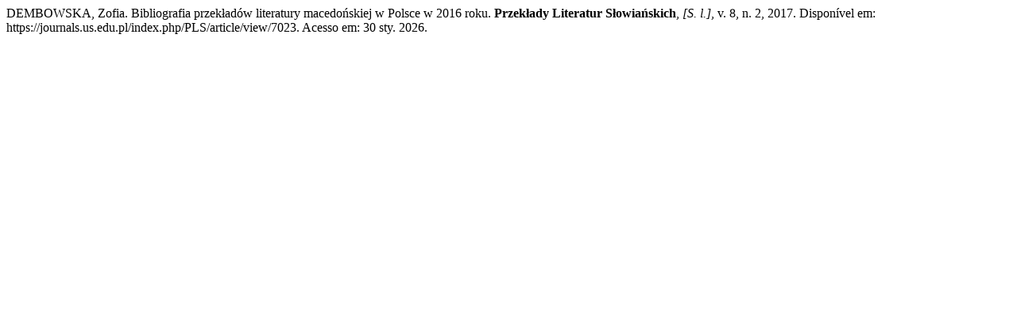

--- FILE ---
content_type: text/html; charset=UTF-8
request_url: https://journals.us.edu.pl/index.php/PLS/citationstylelanguage/get/associacao-brasileira-de-normas-tecnicas?submissionId=7023
body_size: 282
content:
<div class="csl-bib-body">
  <div class="csl-entry">DEMBOWSKA, Zofia. Bibliografia przekładów literatury macedońskiej w Polsce w 2016 roku. <b>Przekłady Literatur Słowiańskich</b>, <i>[S. l.]</i>, v. 8, n. 2, 2017. Disponível em: https://journals.us.edu.pl/index.php/PLS/article/view/7023. Acesso em: 30 sty. 2026.</div>
</div>